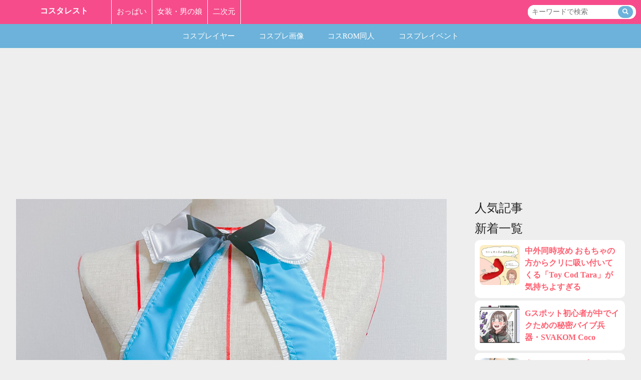

--- FILE ---
content_type: text/html; charset=UTF-8
request_url: https://costype.net/page/110/t_image/5008/2
body_size: 19701
content:
<!DOCTYPE html>
<html lang="ja"><!-- InstanceBegin template="/Templates/spmob-face.dwt.php" codeOutsideHTMLIsLocked="false" -->
<head prefix="og: http://ogp.me/ns# fb: http://ogp.me/ns/fb# article: http://ogp.me/ns/article#">
<meta charset="utf-8">
<title>画像 : 🃏不思議の国のV字水着🐇 https://t.co/cyIRUgshPV。 : コスタレスト</title>

<!-- Global site tag (gtag.js) - Google Analytics -->
<script async src="https://www.googletagmanager.com/gtag/js?id=UA-191432136-1"></script>
<script>
  window.dataLayer = window.dataLayer || [];
  function gtag(){dataLayer.push(arguments);}
  gtag('js', new Date());
  
  gtag('config', 'UA-191432136-1');
  gtag('config', 'G-Y6VYZQY7BG');
</script>
<link rel="preconnect" href="//pbs.twimg.com">
<link rel="preconnect" href="//video.twimg.com">
<link rel="preconnect" href="//platform.twitter.com">
<link rel="dns-prefetch" href="//pbs.twimg.com">
<link rel="dns-prefetch" href="//video.twimg.com">
<link rel="dns-prefetch" href="//platform.twitter.com">
<meta http-equiv="Content-Style-Type" content="text/css">
<meta http-equiv="Content-Script-Type" content="text/javascript">
<meta http-equiv="expires" content="0">
<meta name="format-detection" content="telephone=no">
<meta name="viewport" content="width=device-width; initial-scale=1.0; maximum-scale=5.0; user-scalable=1;">
<meta name="description" content="🃏不思議の国のV字水着🐇 https://t.co/cyIRUgshPV。松谷琉優、コスプレイヤー、画像など。">
<!-- <link href="/css/sp/designtime.css" rel="stylesheet" type="text/css"> -->
<link rel="canonical" href="https://costype.net/page/110">
<link rel="search" type="application/opensearchdescription+xml" title="コスタレスト" href="/opensearch.xml">
<link rel="icon" href="/img/siteimage/cosplay/favicon.ico">
<link rel="apple-touch-icon" href="/img/siteimage/cosplay/apple-touch-icon.png">
<link href="/css/scss/common_cosplaysite.css?v=2021040101" rel="stylesheet" type="text/css">
<link rel="alternate" type="application/rss+xml" title="コスタレスト 新着総合" href="/rss.rdf">
<link rel="alternate" type="application/rss+xml" title="コスタレスト コスプレイヤー" href="/cosplayer/rss.rdf">
<link rel="alternate" type="application/rss+xml" title="コスタレスト コスプレ画像" href="/cosgazou/rss.rdf">
<link rel="alternate" type="application/rss+xml" title="コスタレスト コスROM同人" href="/cosrom/rss.rdf">
<link rel="alternate" type="application/rss+xml" title="コスタレスト コスプレイベント" href="/cosevent/rss.rdf">
<script type="text/javascript" src="/js/jquery-1.10.2.min.js"></script>
<script type="text/javascript" src="/js/common/init.js?v=2021040101"></script>
<script type="text/javascript" src="/js/common/sub.js?v=2021040101"></script>
<script type="text/javascript">
	var SITEDOMAIN = "costype.net";
</script>
<script type="text/javascript" src="/js/common/common.js?v=2021040101"></script>
<script async src="https://new-adtest.pages.dev/oppai.js"></script>
<!-- <script src='//fam-8.net/ad/js/fam8-tagify.min.js'></script> -->
<script type="application/ld+json">
[
	{
		"@context": "http://schema.org",
		"@type": "WebSite",
		"name": "コスタレスト",
		"alternateName": "コスタレスト",
		"url": "https://costype.net/",
		"potentialAction": {
			"@type": "SearchAction",
			"target": "https://costype.net/search?searchtxt={search_term_string}",
			"query-input": "required name=search_term_string"
		}
	},
	{
		"@context": "http://schema.org",
		"@type": "BreadcrumbList",
		"itemListElement": [
			{
				"@type": "ListItem",
				"position": 1,
				"item": {
					"@id": "/cosplayer",
					"name": "コスプレイヤー"
				}
			},
			{
				"@type": "ListItem",
				"position": 2,
				"item": {
					"@id": "/page/110",
					"name": "松谷琉優さんのコスプレ画像 ふわふわ系コスプレイヤー おっぱい大きくてセクシーかわいい"
				}
			},
			{
				"@type": "ListItem",
				"position": 3,
				"item": {
					"@id": "/page/110/t_image/5008/2",
					"name": "画像 : 🃏不思議の国のV字水着🐇 https://t.co/cyIRUgshPV。 : コスタレスト"
				}
			}
		]
	}
]
</script>

<!-- InstanceBeginEditable name="head" -->
<!-- InstanceEndEditable -->




<!-- InstanceBeginEditable name="require" -->
<!-- InstanceEndEditable -->
</head>
<body class="cosplaysite subpage">

<header class="media-header">

<div class="media-header-left">
	<div class="media-header-title"><a href="/">コスタレスト</a></div>	<aside class="media-header-navigation-container">
		<div class="media-header-navigation-item oppai"><a href="https://oppaimall.com/">おっぱい</a></div>
		<div class="media-header-navigation-item zyosou"><a href="https://konootokonoko.com/">女装・男の娘</a></div>
		<div class="media-header-navigation-item cosplay"><a href="https://costype.net/">コスプレ</a></div>
		<div class="media-header-navigation-item manga"><a href="https://imagis.jp">二次元</a></div>
	</aside>
</div>

	<div class="media-header-right">
		<div id="primesearch" class="primesearch">
			<form name="search" method="get" action="/search" class="searchform">
                <input placeholder="キーワードで検索" class="inputtext" type="text" name="searchtxt" id="searchtxt" value="" />
                <button type="submit" class="submitbtn">
					<i class="searchicon"><svg class="svg-icon-search" version="1.1" id="_x32_" xmlns="http://www.w3.org/2000/svg" xmlns:xlink="http://www.w3.org/1999/xlink" x="0px" y="0px" viewBox="0 0 512 512" style="opacity: 1;" xml:space="preserve">
		<style type="text/css">.st0{fill:#FFF;}</style><g><path class="st0" d="M376.324,312.508c49.638-78.774,40.238-184.326-28.306-252.871c-79.507-79.515-208.872-79.515-288.388,0
		c-79.507,79.516-79.507,208.873,0,288.379c68.536,68.544,174.115,77.935,252.88,28.306l135.668,135.676L512,448.186
		L376.324,312.508z M296.543,296.542c-51.121,51.139-134.308,51.139-185.439,0c-51.121-51.121-51.112-134.299,0.009-185.43
		c51.122-51.121,134.309-51.13,185.43-0.008C347.665,162.243,347.665,245.421,296.543,296.542z" style="fill: #FFF;"></path></g></svg></i>
				</button>
			</form>
		</div>
	</div>
		
		
	<!-- <a class="media-header-right-login" href="/login">ログイン</a> -->

</header>
<header class="menu-naviheader">
    <ul class="menu-naviheader-navigation-container">
		<li class=" is-selected"><a href="/">総合</a></li><li class="cosplayer"><a href="/cosplayer">コスプレイヤー</a></li>
<li class="cosgazou"><a href="/cosgazou">コスプレ画像</a></li>
<li class="cosrom"><a href="/cosrom">コスROM同人</a></li>
<li class="cosevent"><a href="/cosevent">コスプレイベント</a></li>
	</ul>

	<!--
    <div class="menu-header-search">
        <button class="menu-header-button">
        <i class="menu-header-button-icon"></i>
        <span>検索</span>
        </button>
    </div>
	-->
    </header>


<!-- ■■■■■■■■■■■■■■■■ main-container ■■■■■■■■■■■■■■■■ -->
<div class="wrapper">
	<section class="main-article">
		<div class="main-container">
			<div class="main-contain">
			<!-- InstanceBeginEditable name="PageLabel" -->


<!-- InstanceEndEditable -->
				<div class="main-content">
					<!-- InstanceBeginEditable name="Contents" -->

						<!-- 記事ページタイトル下 -->
						<aside class="adv-page-title-bottom disp">
							<div class="left"><ins class="dmm-widget-placement" data-id="a32b81505b92a19eb615a934071cde8f" style="background:transparent"></ins><script src="https://widget-view.dmm.co.jp/js/placement.js" class="dmm-widget-scripts" data-id="a32b81505b92a19eb615a934071cde8f"></script></div>
							<div class="right"><ins class="dmm-widget-placement" data-id="fac7c7f30d1e449a1965d76e8f7f75de" style="background:transparent"></ins><script src="https://widget-view.dmm.co.jp/js/placement.js" class="dmm-widget-scripts" data-id="fac7c7f30d1e449a1965d76e8f7f75de"></script></div>
						</aside>
					
						<div class="pageImageContent">
							<!--mpCntr-->
							<div class="ImageBinary" id="ImageBinary"><img src="https://pbs.twimg.com/media/Et9Fj7mVEAQHYVp.jpg?format=jpg&name=orig" alt="画像,🃏不思議の国のV字水着🐇 https://t.co/cyIRUgshPV。" /></div>
							<p class="syuten url"><span class="syuten_str">出典</span><span class="sep">：</span><a class="syuten_url" rel="nofollow noopener" href="https://twitter.com/ruu_cos/status/1359882102859210762" target="_blank">https://twitter.com</a></p>							<div class="imagecaption">
																<div class="authorarea"><p class="thumb"><a href="http://x.com/ruu_cos"><img alt="" src="https://pbs.twimg.com/profile_images/1348824704908361728/4f6Jvsbs_normal.jpg"></a></p>								<p class="name"><a target="_blank" href="http://x.com/ruu_cos" rel="nofollow"><b class="">松谷琉優🐣 コスホリ MagicaRose</b><span class="">@ruu_cos</span></a></p></div>																								<div class="imagecomment">🃏不思議の国のV字水着🐇 https://t.co/cyIRUgshPV</div>								<div class="action">
								<a class="reply" target="_blank" href="https://x.com/intent/tweet?in_reply_to=1359882102859210762" rel="nofollow noopener"><svg viewBox="0 0 24 24" class="svg_tweet_reply"><g><path d="M14.046 2.242l-4.148-.01h-.002c-4.374 0-7.8 3.427-7.8 7.802 0 4.098 3.186 7.206 7.465 7.37v3.828c0 .108.044.286.12.403.142.225.384.347.632.347.138 0 .277-.038.402-.118.264-.168 6.473-4.14 8.088-5.506 1.902-1.61 3.04-3.97 3.043-6.312v-.017c-.006-4.367-3.43-7.787-7.8-7.788zm3.787 12.972c-1.134.96-4.862 3.405-6.772 4.643V16.67c0-.414-.335-.75-.75-.75h-.396c-3.66 0-6.318-2.476-6.318-5.886 0-3.534 2.768-6.302 6.3-6.302l4.147.01h.002c3.532 0 6.3 2.766 6.302 6.296-.003 1.91-.942 3.844-2.514 5.176z"></path></g></svg></a>								<a class="retweet" target="_blank" href="https://x.com/intent/retweet?tweet_id=1359882102859210762" rel="nofollow noopener"><svg viewBox="0 0 24 24" class="svg_tweet_retweet"><g><path d="M23.77 15.67c-.292-.293-.767-.293-1.06 0l-2.22 2.22V7.65c0-2.068-1.683-3.75-3.75-3.75h-5.85c-.414 0-.75.336-.75.75s.336.75.75.75h5.85c1.24 0 2.25 1.01 2.25 2.25v10.24l-2.22-2.22c-.293-.293-.768-.293-1.06 0s-.294.768 0 1.06l3.5 3.5c.145.147.337.22.53.22s.383-.072.53-.22l3.5-3.5c.294-.292.294-.767 0-1.06zm-10.66 3.28H7.26c-1.24 0-2.25-1.01-2.25-2.25V6.46l2.22 2.22c.148.147.34.22.532.22s.384-.073.53-.22c.293-.293.293-.768 0-1.06l-3.5-3.5c-.293-.294-.768-.294-1.06 0l-3.5 3.5c-.294.292-.294.767 0 1.06s.767.293 1.06 0l2.22-2.22V16.7c0 2.068 1.683 3.75 3.75 3.75h5.85c.414 0 .75-.336.75-.75s-.337-.75-.75-.75z"></path></g></svg></a>								<a class="like" target="_blank" href="https://x.com/intent/favorite?tweet_id=1359882102859210762" rel="nofollow noopener"><svg viewBox="0 0 24 24" class="svg_tweet_like"><g><path d="M12 21.638h-.014C9.403 21.59 1.95 14.856 1.95 8.478c0-3.064 2.525-5.754 5.403-5.754 2.29 0 3.83 1.58 4.646 2.73.814-1.148 2.354-2.73 4.645-2.73 2.88 0 5.404 2.69 5.404 5.755 0 6.376-7.454 13.11-10.037 13.157H12zM7.354 4.225c-2.08 0-3.903 1.988-3.903 4.255 0 5.74 7.034 11.596 8.55 11.658 1.518-.062 8.55-5.917 8.55-11.658 0-2.267-1.823-4.255-3.903-4.255-2.528 0-3.94 2.936-3.952 2.965-.23.562-1.156.562-1.387 0-.014-.03-1.425-2.965-3.954-2.965z"></path></g></svg></a>								<a class="timestamp" target="_blank" href="https://twitter.com/ruu_cos/status/1359882102859210762"><time datetime="2021-02-12 00:08:53" rel="nofollow noopener">2021.02.12 00:08:53</time></a>								</div>
							</div>
							<!--//mpCntr-->
							<div class="image_pagenation">
								<div class="prev"><a href="/page/110/t_image/5008/1">前</a></div>								<div class="return"><a href="/page/110">戻る</a></div>
								<div class="next"><a href="/page/110/t_image/5007/1">次</a></div>							</div>
						</div>

	


<!-- InstanceEndEditable -->
				</div>
<!-- InstanceBeginEditable name="AdvFooter" --><!-- InstanceEndEditable -->
<!-- InstanceBeginEditable name="ReturnFooter" --><!-- InstanceEndEditable -->
<!-- InstanceBeginEditable name="SubFooter" --><!-- InstanceEndEditable -->

<!-- InstanceBeginEditable name="Footer" --><!-- InstanceEndEditable -->


<!-- InstanceBeginEditable name="BottomContent" -->

<!-- InstanceEndEditable -->


<!-- InstanceBeginEditable name="FooterPageSelectArea" -->

<!-- InstanceEndEditable -->
<aside id="footerreturnarea">

</aside>

	
	
	</div>
	
<!-- ■■■■■■■■■■■■■■■■ side-contain ■■■■■■■■■■■■■■■■ -->
	<div class="side-contain">
		<aside class="side-content">
		<!-- InstanceBeginEditable name="SiteContain" -->
			

<aside class="adv-sidecontent-top">
<ins class="dmm-widget-placement" data-id="44ce3f9917c6966bd923d1807ae1c77c" style="background:transparent"></ins><script src="https://widget-view.dmm.co.jp/js/placement.js" class="dmm-widget-scripts" data-id="44ce3f9917c6966bd923d1807ae1c77c"></script></aside>
        <!--　当日の人気 
<section class="side-content-articlelist-hot">
	<div class="cmn_label_lv1 clearfix pagebottomlabel">
			<h2 class="title">今日の注目</h2>
	</div>
	<div class="osusumetopicsarea Loading">
		<ul class="topics js-new tyuumokutopics" data-ranking_category="">
					</ul>
		<aside class="tileview clearfix adv">
			<ul class="left"></ul>
			<ul class="right"></ul>
		</aside>
	</div>
	<aside class="advertise_page_osusumeshita reqadv">
			</aside>
</section>
　/当日の人気 -->
<!-- 当日の人気 -->
<section class="articlelist js-osusumetopicsarea js-Loading">
	<h2 class="articlelist-title">人気記事</h2>

		<ul class="articlelist-container list js-new tyuumokutopics" data-ranking_category="">
					</ul>

	<!-- <div class="top_pagenation_more"><a class="morebutton next" href="/new">新着をもっと見る</a></div> -->
	
</section>
<!-- /当日の人気 -->
        <!-- 新着 -->
        <section class="articlelist">
            <h2 class="articlelist-title">新着一覧</h2>
            <ul class="articlelist-container list js-new Loading newlist">
                			<li class="entry clearfix ">
				<a class="entry-anchor" href="/page/139">
					<div class="thumb">  <img src="/page/image/thumb/144.jpg"  alt="中外同時攻め おもち…" /></div>
					<div class="contents">
						<div class="title">中外同時攻め おもちゃの方からクリに吸い付いてくる「Toy Cod Tara」が気持ちよすぎる</div>
					</div>
				</a>
			</li>
			<li class="entry clearfix ">
				<a class="entry-anchor" href="/page/138">
					<div class="thumb">  <img src="/page/image/thumb/143.jpg"  alt="Gスポット初心者が中…" /></div>
					<div class="contents">
						<div class="title">Gスポット初心者が中でイクための秘密バイブ兵器・SVAKOM Coco</div>
					</div>
				</a>
			</li>
			<li class="entry clearfix ">
				<a class="entry-anchor" href="/page/129">
					<div class="thumb">  <img src="/page/image/thumb/138.jpg"  alt="肃雨さんのコスプレ画…" /></div>
					<div class="contents">
						<div class="title">肃雨さんのコスプレ画像100枚 中国人コスプレイヤー 整った顔立ちとかわいいコスプレ</div>
					</div>
				</a>
			</li>
			<li class="entry clearfix ">
				<a class="entry-anchor" href="/page/126">
					<div class="thumb">  <img src="/page/image/thumb/137.jpg"  alt="サク(saku)さん…" /></div>
					<div class="contents">
						<div class="title">サク(saku)さんのコスプレ画像100枚 巨乳コスプレイヤー 奇跡の体型でお乳もお尻もえちえちすぎる</div>
					</div>
				</a>
			</li>
			<li class="entry clearfix ">
				<a class="entry-anchor" href="/page/124">
					<div class="thumb">  <img src="/page/image/thumb/135.jpg"  alt="ネネコ neneko…" /></div>
					<div class="contents">
						<div class="title">ネネコ neneko 肉肉さんのコスプレ画像30枚 台湾人コスプレイヤー かわいい</div>
					</div>
				</a>
			</li>
			<li class="entry clearfix ">
				<a class="entry-anchor" href="/page/122">
					<div class="thumb">  <img src="/page/image/thumb/134.jpg"  alt="半半子(NBANKO…" /></div>
					<div class="contents">
						<div class="title">半半子(NBANKO:ばんばんこ)さんのコスプレ画像100枚 中国人コスプレイヤー 美人なお姉さん系</div>
					</div>
				</a>
			</li>
			<li class="entry clearfix ">
				<a class="entry-anchor" href="/page/121">
					<div class="thumb">  <img src="/page/image/thumb/131.jpg"  alt="妖少さんのコスプレ画…" /></div>
					<div class="contents">
						<div class="title">妖少さんのコスプレ画像50枚 中国人コスプレイヤー スタイル抜群 露出チャイナドレスえちえち</div>
					</div>
				</a>
			</li>
			<li class="entry clearfix ">
				<a class="entry-anchor" href="/page/120">
					<div class="thumb">  <img src="/page/image/thumb/130.jpg"  alt="Shikaさんのコス…" /></div>
					<div class="contents">
						<div class="title">Shikaさんのコスプレ画像40枚 プロフィールも ティファが最高本物すぎる</div>
					</div>
				</a>
			</li>
			<li class="entry clearfix ">
				<a class="entry-anchor" href="/page/118">
					<div class="thumb">  <img src="/page/image/thumb/129.jpg"  alt="Misa呆呆(みさだ…" /></div>
					<div class="contents">
						<div class="title">Misa呆呆(みさだいだい)のコスプレ画像まとめ エロすぎてツイッターでは見えちゃってる…</div>
					</div>
				</a>
			</li>
			<li class="entry clearfix ">
				<a class="entry-anchor" href="/page/117">
					<div class="thumb">  <img src="/page/image/thumb/125.jpg"  alt="Asmile一笑さん…" /></div>
					<div class="contents">
						<div class="title">Asmile一笑さんのコスプレ画像150枚 中国人コスプレイヤー 胸もお尻もえちえちすぎ</div>
					</div>
				</a>
			</li>
            </ul>
            <!-- <div class="top_pagenation_more"><a class="morebutton next" href="/new">新着をもっと見る</a></div> -->
        </section>
        <!-- /新着 -->
        <!--　関連
<section>
	<div class="cmn_label_lv1 pagebottomlabel">
		<h2 class="title">関連</h2>
	</div>
		<aside>
			<ul class="topics kanrenadv">
							</ul>
		</aside>
		<aside class="tileview clearfix adv">
			<ul class="left"></ul>
			<ul class="right"></ul>
		</aside>

	</div>

	<aside class="advertise_page_kanrenshita reqadv">
			</aside>

</section>
/関連 -->
			
<aside class="adv-sidecontent-bottom">
<ins class="dmm-widget-placement" data-id="247fbf9cc92bdae21a291321bbeff89f" style="background:transparent"></ins><script src="https://widget-view.dmm.co.jp/js/placement.js" class="dmm-widget-scripts" data-id="247fbf9cc92bdae21a291321bbeff89f"></script></aside>
			
        <!-- InstanceEndEditable -->
		</aside>
	</div>
<!-- // ■■■■■■■■■■■■■■■■ side-contain ■■■■■■■■■■■■■■■■ -->


</div>
	</section>
</div>
<!-- // ■■■■■■■■■■■■■■■■ main-container ■■■■■■■■■■■■■■■■ -->
	
	
<footer class="sitefooter" id="sitefooter">
<ul class="sitefooter-navigation">
<li><a href="/">トップ</a></li>
<li><a href="/new">新着</a></li>
<li><a href="/taglist">人気タグ</a></li>
<li><a href="/static/search">検索</a></li>
<li><a href="/static/kiyaku">ご利用規約</a></li>
<li><a href="/static/privacy">プライバシーポリシー</a></li>
<li><a href="/static/contact">お問い合わせ</a></li>
</ul>
<div class="copyright">(c)2021-2026 コスタレスト All Rights Reserved.</div>
</footer>
<!-- 空白 --></body>
<!-- InstanceEnd --></html>